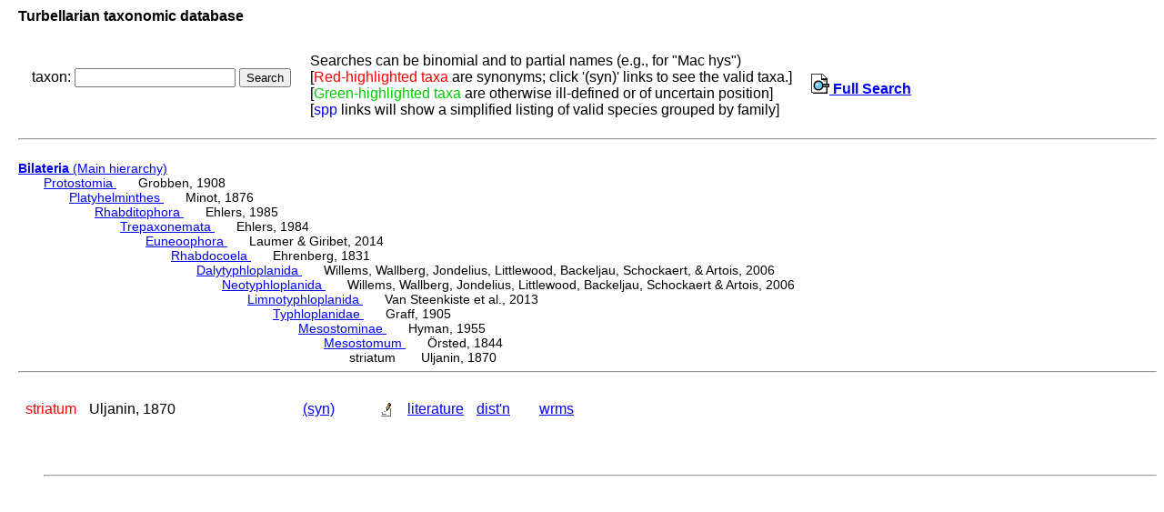

--- FILE ---
content_type: text/html; charset=UTF-8
request_url: http://turbellaria.umaine.edu/turbellaria/turb3.php?action=1&code=6627
body_size: 3987
content:

<!DOCTYPE HTML PUBLIC "-//W3C//DTD HTML 4.01 Transitional//EN">
<html lang="en">
<head>
<meta http-equiv="Content-Type" content="text/html; charset=iso-8859-1">
<link rel="stylesheet" type="text/css" href="css/turb.css" /><title>striatum</title>
</head>
<body style="font-family:arial;color:black;font-size:14px">
<h3>Turbellarian taxonomic database</h3>
<table cellspacing="9"><tr><td>
<FORM METHOD="post" ACTION="/turbellaria/turb3.php?action=5">
<p>taxon: 
<input type="text" name="sys" value="" size="20" />
<input type="submit" name="button" value="Search" />
</FORM></p>
</td><td>
Searches can be binomial and to partial names (e.g., for "Mac hys")<br>
[<font color=red>Red-highlighted taxa</font> are synonyms;
 click '(syn)' links to see the valid taxa.]
<br>[<font color="#00cc00">Green-highlighted taxa</font> are otherwise ill-defined or of uncertain position]
<br />[<font color="blue">spp</font> links will show a simplified listing of valid species grouped by family]
<td><a href="turb3.php"><img src="/icons/index.png"> <b>Full Search</b></a>
</td></tr></table><hr><br>
<a href="turbella.php"><b>Bilateria</b> (Main hierarchy) </a>
<div class="listindent">
<a href="/turbellaria/turb3.php?action=1&code=15882">Protostomia </a>&nbsp; &nbsp; &nbsp; Grobben, 1908 <div class="listindent"> 
<a href="/turbellaria/turb3.php?action=1&code=12856">Platyhelminthes </a>&nbsp; &nbsp; &nbsp; Minot, 1876 <div class="listindent"> 
<a href="/turbellaria/turb3.php?action=1&code=12276">Rhabditophora </a>&nbsp; &nbsp; &nbsp; Ehlers, 1985 <div class="listindent"> 
<a href="/turbellaria/turb3.php?action=1&code=13985">Trepaxonemata </a>&nbsp; &nbsp; &nbsp; Ehlers, 1984 <div class="listindent"> 
<a href="/turbellaria/turb3.php?action=1&code=14925">Euneoophora </a>&nbsp; &nbsp; &nbsp; Laumer & Giribet, 2014 <div class="listindent"> 
<a href="/turbellaria/turb3.php?action=1&code=4793">Rhabdocoela </a>&nbsp; &nbsp; &nbsp; Ehrenberg, 1831 <div class="listindent"> 
<a href="/turbellaria/turb3.php?action=1&code=14173">Dalytyphloplanida </a>&nbsp; &nbsp; &nbsp; Willems, Wallberg, Jondelius, Littlewood, Backeljau, Schockaert, & Artois, 2006 <div class="listindent"> 
<a href="/turbellaria/turb3.php?action=1&code=14545">Neotyphloplanida </a>&nbsp; &nbsp; &nbsp; Willems, Wallberg, Jondelius, Littlewood, Backeljau, Schockaert & Artois, 2006 <div class="listindent"> 
<a href="/turbellaria/turb3.php?action=1&code=14547">Limnotyphloplanida </a>&nbsp; &nbsp; &nbsp; Van Steenkiste et al., 2013 <div class="listindent"> 
<a href="/turbellaria/turb3.php?action=1&code=6114">Typhloplanidae </a>&nbsp; &nbsp; &nbsp; Graff, 1905 <div class="listindent"> 
<a href="/turbellaria/turb3.php?action=1&code=6518">Mesostominae </a>&nbsp; &nbsp; &nbsp; Hyman, 1955 <div class="listindent"> 
<a href="/turbellaria/turb3.php?action=1&code=15413">Mesostomum </a>&nbsp; &nbsp; &nbsp; Örsted, 1844 <div class="listindent"> 
striatum &nbsp; &nbsp; &nbsp; Uljanin, 1870 
</div>
</div>
</div>
</div>
</div>
</div>
</div>
</div>
</div>
</div>
</div>
</div>
</div>
</div>
 <hr><br />
<table alt="table of subtaxa"><tr>
<td  title="6627"><font color="red">striatum</font></td>
<td >Uljanin, 1870</td>
<td >&nbsp;</td>
<td >&nbsp;</td>
<td >&nbsp;</td>
<td >&nbsp;</td>
<td >&nbsp;</td>
<td >&nbsp;</td>
<td >&nbsp;</td>
<td ><a href="/turbellaria/turb3.php?action=6&code=6627&valid=6036">(syn)</a></td>
<td >&nbsp;</td>
<td >&nbsp;</td>
<td ><a href="/turbellaria/turb3.php?action=13&code=6627"><img src="/icons/small/image.png" alt="card avail."></a></td>
<td ><a href="/turbellaria/turb3.php?action=11&code=6627&syn=1">literature</a></td>
<td ><a href="/turbellaria/turb3.php?action=16&code=6627&valid=6036">dist'n</a></td>
<td >&nbsp;</td>
<td ><a href="http://marinespecies.org/turbellarians/aphia.php?p=taxdetails&id=485830" target="_blank">wrms</a></td>
</tr></table>
<div class="listindent">
<table alt="table of taxa">
</table> <br /> <br /> 
<br /><hr> 
</div>
<br /><br />
</body></html>
